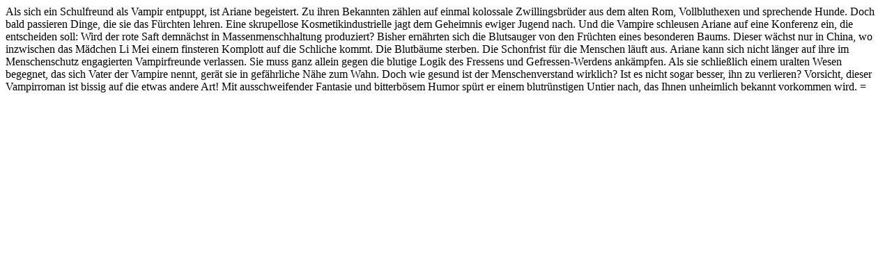

--- FILE ---
content_type: text/html
request_url: http://www.vampirbuch-datenbank.de/text/blutnektarine.htm
body_size: 1529
content:
<!doctype html public "-//w3c//dtd html 4.0 transitional//en">
<html>
<head>
   <meta http-equiv="Content-Type" content="text/html; charset=iso-8859-1">
</head>
<body>


Als sich ein Schulfreund als Vampir entpuppt, ist Ariane begeistert. Zu ihren Bekannten zählen auf einmal kolossale Zwillingsbrüder aus dem alten Rom, Vollbluthexen und sprechende Hunde. Doch bald passieren Dinge, die sie das Fürchten lehren. Eine skrupellose Kosmetikindustrielle jagt dem Geheimnis ewiger Jugend nach. Und die Vampire schleusen Ariane auf eine Konferenz ein, die entscheiden soll: Wird der rote Saft demnächst in Massenmenschhaltung produziert? Bisher ernährten sich die Blutsauger von den Früchten eines besonderen Baums. Dieser wächst nur in China, wo inzwischen das Mädchen Li Mei einem finsteren Komplott auf die Schliche kommt. Die Blutbäume sterben. Die Schonfrist für die Menschen läuft aus. Ariane kann sich nicht länger auf ihre im Menschenschutz engagierten Vampirfreunde verlassen. Sie muss ganz allein gegen die blutige Logik des Fressens und Gefressen-Werdens ankämpfen. Als sie schließlich einem uralten Wesen begegnet, das sich Vater der Vampire nennt, gerät sie in gefährliche Nähe zum Wahn. Doch wie gesund ist der Menschenverstand wirklich? Ist es nicht sogar besser, ihn zu verlieren? Vorsicht, dieser Vampirroman ist bissig auf die etwas andere Art! Mit ausschweifender Fantasie und bitterbösem Humor spürt er einem blutrünstigen Untier nach, das Ihnen unheimlich bekannt vorkommen wird. 


</body>
</html>
=